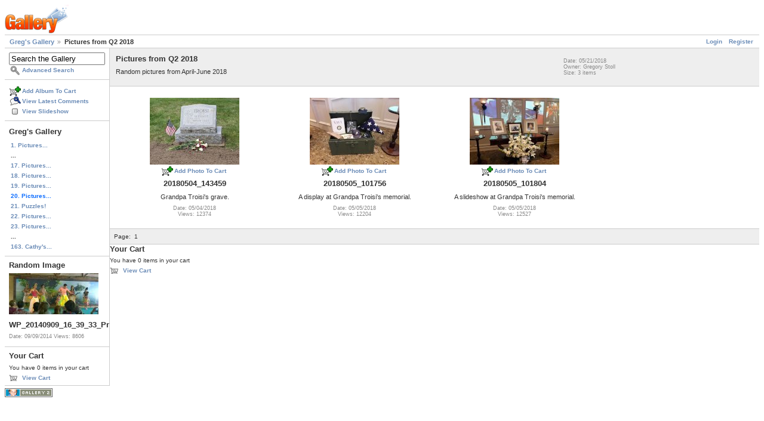

--- FILE ---
content_type: text/html; charset=UTF-8
request_url: https://gregstoll.dyndns.org/gallery2/v/randomQ22018/?g2_GALLERYSID=634516622828e317119be7606177f630
body_size: 2649
content:
<!DOCTYPE html PUBLIC "-//W3C//DTD XHTML 1.0 Strict//EN" "http://www.w3.org/TR/xhtml1/DTD/xhtml1-strict.dtd">
<html lang="en-US" xmlns="http://www.w3.org/1999/xhtml">
<head>
<link rel="stylesheet" type="text/css" href="/gallery2/main.php?g2_view=imageframe.CSS&amp;g2_frames=flicking%7Cnone"/>

<link rel="stylesheet" type="text/css" href="/gallery2/modules/core/data/gallery.css"/>
<link rel="stylesheet" type="text/css" href="/gallery2/modules/icons/iconpacks/paularmstrongdesigns/icons.css"/>
<link rel="alternate" type="application/rss+xml" title="Photo RSS" href="/gallery2/main.php?g2_view=slideshow.SlideshowMediaRss&amp;g2_itemId=31214"/>
<script type="text/javascript" src="https://gregstoll.dyndns.org/gallery2/main.php?g2_view=core.CombinedJavascript&amp;g2_key=fa95332dfcc53544ae3688a835fdd98b"></script>
<script type="text/javascript" src="/gallery2/main.php?g2_view=slideshow.DownloadPicLens&amp;g2_file=js&amp;g2_v=1.3.1.14221"></script>
<meta http-equiv="Content-Type" content="text/html; charset=UTF-8"/>
<title>Pictures from Q2 2018</title>
<link rel="stylesheet" type="text/css" href="/gallery2/themes/matrix/theme.css"/>
</head>
<body class="gallery">
<div id="gallery" class="safari">
<div id="gsHeader">
<a href="/gallery2/main.php"><img src="/gallery2/images/galleryLogo_sm.gif"
width="107" height="48" alt=""/></a>
</div>
<div id="gsNavBar" class="gcBorder1">
<div class="gbSystemLinks">
<span class="block-core-SystemLink">
<a href="/gallery2/main.php?g2_view=core.UserAdmin&amp;g2_subView=core.UserLogin&amp;g2_return=%2Fgallery2%2Fv%2FrandomQ22018%2F%3F">Login</a>
</span>

<span class="block-core-SystemLink">
<a href="/gallery2/main.php?g2_view=core.UserAdmin&amp;g2_subView=register.UserSelfRegistration&amp;g2_return=%2Fgallery2%2Fv%2FrandomQ22018%2F%3F">Register</a>
</span>



</div>
<div class="gbBreadCrumb">
<div class="block-core-BreadCrumb">
<a href="/gallery2/main.php?g2_highlightId=31214" class="BreadCrumb-1">
Greg's Gallery</a>
<span class="BreadCrumb-2">
Pictures from Q2 2018</span>
</div>
</div>
</div>
<table width="100%" cellspacing="0" cellpadding="0">
<tr valign="top">
<td id="gsSidebarCol">
<div id="gsSidebar" class="gcBorder1">

<div class="block-search-SearchBlock gbBlock">
<form id="search_SearchBlock" action="/gallery2/main.php" method="get" onsubmit="return search_SearchBlock_checkForm()">
<div>
<input type="hidden" name="g2_return" value="/gallery2/v/randomQ22018/"/>
<input type="hidden" name="g2_formUrl" value="/gallery2/v/randomQ22018/"/>
<input type="hidden" name="g2_authToken" value="d604cfd57948"/>

<input type="hidden" name="g2_view" value="search.SearchScan"/>
<input type="hidden" name="g2_form[formName]" value="search_SearchBlock"/>
<input type="text" id="searchCriteria" size="18"
name="g2_form[searchCriteria]"
value="Search the Gallery"
onfocus="search_SearchBlock_focus()"
onblur="search_SearchBlock_blur()"
class="textbox"/>
<input type="hidden" name="g2_form[useDefaultSettings]" value="1" />
</div>
<div>
<a href="/gallery2/main.php?g2_view=search.SearchScan&amp;g2_form%5BuseDefaultSettings%5D=1&amp;g2_return=%2Fgallery2%2Fv%2FrandomQ22018%2F%3F"
class="gbAdminLink gbLink-search_SearchScan advanced">Advanced Search</a>
</div>
</form>
</div>
<div class="block-core-ItemLinks gbBlock">
<a href="/gallery2/main.php?g2_controller=cart.AddToCart&amp;g2_itemId=31214&amp;g2_return=%2Fgallery2%2Fv%2FrandomQ22018%2F%3F" class="gbAdminLink gbLink-cart_AddToCart">Add Album To Cart</a>
<a href="/gallery2/main.php?g2_view=comment.ShowAllComments&amp;g2_itemId=31214&amp;g2_return=%2Fgallery2%2Fv%2FrandomQ22018%2F%3F" class="gbAdminLink gbLink-comment_ShowAllComments">View Latest Comments</a>
<a href="/gallery2/main.php?g2_view=slideshow.Slideshow&amp;g2_itemId=31214" onclick="var p=PicLensLite;p.setCallbacks({onNoPlugins:function(){location.href='https://gregstoll.dyndns.org/gallery2/main.php?g2_view=slideshow.Slideshow&amp;g2_itemId=31214'}});p.setLiteURLs({swf:'https://gregstoll.dyndns.org/gallery2/main.php?g2_view=slideshow.DownloadPicLens&amp;g2_file=swf&amp;g2_v=1.3.1.14221'});p.start({feedUrl:'https://gregstoll.dyndns.org/gallery2/main.php?g2_view=slideshow.SlideshowMediaRss&amp;g2_itemId=31214', guid:31214, pid:'2PWfB4lurT4g', delay:10});return false" class="gbAdminLink gbLink-slideshow_Slideshow">View Slideshow</a>
</div>


<div class="block-core-PeerList gbBlock">
<h3 class="parent"> Greg's Gallery </h3>
<a href="/gallery2/v/randomq12025/">
1. Pictures...
</a>
<span class="neck">...</span>
<a href="/gallery2/v/randomQ22019/">
17. Pictures...
</a>
<a href="/gallery2/v/randomQ42018/">
18. Pictures...
</a>
<a href="/gallery2/v/randomQ32018/">
19. Pictures...
</a>
<span class="current">
20. Pictures...
</span>
<a href="/gallery2/v/puzzles/">
21. Puzzles!
</a>
<a href="/gallery2/v/randomQ42017/">
22. Pictures...
</a>
<a href="/gallery2/v/randomQ22017/">
23. Pictures...
</a>
<span class="neck">...</span>
<a href="/gallery2/v/cathy/">
163. Cathy's...
</a>
</div>


<div class="block-imageblock-ImageBlock gbBlock">
<div class="one-image">
<h3> Random Image </h3>
<a href="/gallery2/v/hawaii2014/WP_20140909_16_39_33_Pro_2.jpg.html">

<img src="/gallery2/d/26709-4/WP_20140909_16_39_33_Pro_2.jpg" width="150" height="69" class="giThumbnail gcPhotoImage" alt="WP_20140909_16_39_33_Pro_2"/>
 </a> <h4 class="giDescription">
WP_20140909_16_39_33_Pro_2
</h4>
<p class="giInfo">
<span class="summary">
Date: 09/09/2014
</span>
<span class="summary">
Views: 8606
</span>
</p>
</div>
</div>


<div class="block-cart-ShowCart gbBlock">
<h3> Your Cart </h3>
<p>
You have 0 items in your cart
</p>
<a class="gbAdminLink gbLink-cart_ViewCart" href="/gallery2/main.php?g2_view=cart.ViewCart&amp;g2_itemId=31214">View Cart</a>
</div>
</div>
</td>
<td>
<script type="text/javascript">
// <![CDATA[
var el = document.getElementById("gsSidebarCol");
var text = el.innerText;  // IE
if (!text) text = el.textContent; // Firefox
if (!text || !text.match(/\S/)) el.style.display = 'none';
// ]]>
</script>
<div id="gsContent" class="gcBorder1">
<div class="gbBlock gcBackground1">
<table style="width: 100%">
<tr>
<td>
<h2> Pictures from Q2 2018 </h2>
<p class="giDescription">
Random pictures from April-June 2018
</p>
</td>
<td style="width: 30%">
<div class="block-core-ItemInfo giInfo">
<div class="date summary">
Date: 05/21/2018
</div>
<div class="owner summary">
Owner: Gregory Stoll
</div>
<div class="size summary">
Size: 3 items
</div>
</div>
</td>
</tr>
</table>
</div>
<div class="gbBlock">
<table id="gsThumbMatrix">
<tr valign="top">
<td class="giItemCell"
style="width: 25%">
<div>

<a href="/gallery2/v/randomQ22018/20180504_143459.jpg.html">
<img src="/gallery2/d/31218-4/20180504_143459.jpg" width="150" height="112" id="IFid1" class="ImageFrame_none giThumbnail gcPhotoImage" alt="20180504_143459"/>
</a>


</div>
<div class="block-core-ItemLinks">
<a href="/gallery2/main.php?g2_controller=cart.AddToCart&amp;g2_itemId=31216&amp;g2_return=%2Fgallery2%2Fv%2FrandomQ22018%2F%3F" class="gbAdminLink gbLink-cart_AddToCart">Add Photo To Cart</a>
</div>

<p class="giTitle">
20180504_143459
</p>
<p class="giDescription">Grandpa Troisi's grave.</p>
<div class="block-core-ItemInfo giInfo">
<div class="date summary">
Date: 05/04/2018
</div>
<div class="viewCount summary">
Views: 12374
</div>
</div>
</td>
<td class="giItemCell"
style="width: 25%">
<div>

<a href="/gallery2/v/randomQ22018/20180505_101756.jpg.html">
<img src="/gallery2/d/31222-4/20180505_101756.jpg" width="150" height="112" id="IFid2" class="ImageFrame_none giThumbnail gcPhotoImage" alt="20180505_101756"/>
</a>


</div>
<div class="block-core-ItemLinks">
<a href="/gallery2/main.php?g2_controller=cart.AddToCart&amp;g2_itemId=31220&amp;g2_return=%2Fgallery2%2Fv%2FrandomQ22018%2F%3F" class="gbAdminLink gbLink-cart_AddToCart">Add Photo To Cart</a>
</div>

<p class="giTitle">
20180505_101756
</p>
<p class="giDescription">A display at Grandpa Troisi's memorial.</p>
<div class="block-core-ItemInfo giInfo">
<div class="date summary">
Date: 05/05/2018
</div>
<div class="viewCount summary">
Views: 12204
</div>
</div>
</td>
<td class="giItemCell"
style="width: 25%">
<div>

<a href="/gallery2/v/randomQ22018/20180505_101804.jpg.html">
<img src="/gallery2/d/31225-4/20180505_101804.jpg" width="150" height="112" id="IFid3" class="ImageFrame_none giThumbnail gcPhotoImage" alt="20180505_101804"/>
</a>


</div>
<div class="block-core-ItemLinks">
<a href="/gallery2/main.php?g2_controller=cart.AddToCart&amp;g2_itemId=31223&amp;g2_return=%2Fgallery2%2Fv%2FrandomQ22018%2F%3F" class="gbAdminLink gbLink-cart_AddToCart">Add Photo To Cart</a>
</div>

<p class="giTitle">
20180505_101804
</p>
<p class="giDescription">A slideshow at Grandpa Troisi's memorial.</p>
<div class="block-core-ItemInfo giInfo">
<div class="date summary">
Date: 05/05/2018
</div>
<div class="viewCount summary">
Views: 12527
</div>
</div>
</td>
<td>&nbsp;</td>
</tr>
</table>
</div>
<div id="gsPages" class="gbBlock gcBackground1">
<div class="block-core-Pager">
Page:
<span>
1
</span>
</div>
</div>

  

    


<div class="block-cart-ShowCart">
<h3> Your Cart </h3>
<p>
You have 0 items in your cart
</p>
<a class="gbAdminLink gbLink-cart_ViewCart" href="/gallery2/main.php?g2_view=cart.ViewCart&amp;g2_itemId=31214">View Cart</a>
</div>
</div>
</td>
</tr>
</table>
<div id="gsFooter">

<a href="http://gallery.sourceforge.net"><img src="/gallery2/images/gallery.gif" alt="Powered by Gallery v2.3" title="Powered by Gallery v2.3" style="border-style: none" width="80" height="15"/></a>


</div>
  </div>
<script type="text/javascript">
// <![CDATA[
search_SearchBlock_init('Search the Gallery', 'Please enter a search term.', 'Searching in progress, please wait!');
// ]]>
</script>


</body>
</html>